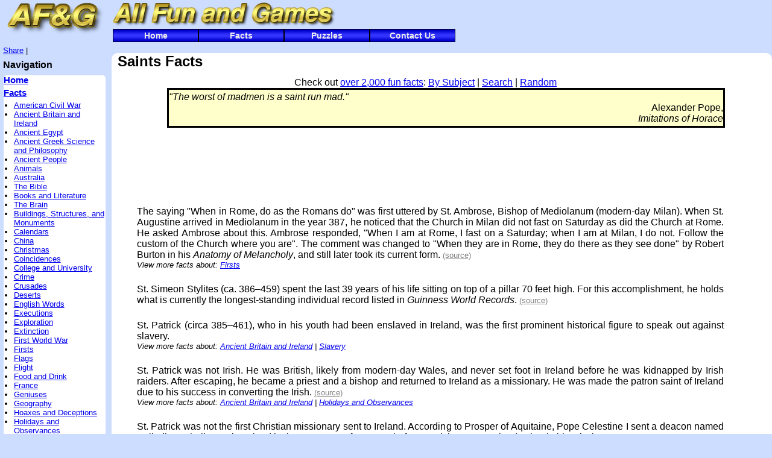

--- FILE ---
content_type: text/html; charset=UTF-8
request_url: https://www.allfunandgames.ca/facts/saints.shtml
body_size: 7705
content:
<!DOCTYPE HTML PUBLIC "-//W3C//DTD HTML 4.01 Transitional//EN" "http://www.w3.org/TR/html4/loose.dtd">
<html>
<head>
<title>Saints Facts: All Fun and Games</title><meta http-equiv="Content-Type" content="text/html; charset=iso-8859-1">
<meta name=author content="James Yolkowski">
<meta name="MSSmartTagsPreventParsing" content="TRUE">
<link rev=made href="mailto:info@allfunandgames.ca">
<link rel="shortcut icon" href="/images/afgicon.png">
<link rel="apple-touch-icon-precomposed" href="/images/afgicon57.png">
<link rel=stylesheet type="text/css" href="/css/common.css">
<link rel="canonical" href="https://www.allfunandgames.ca/facts/saints.shtml">
<link rel=stylesheet type="text/css" href="../css/facts.css">
<meta name=description content="Search over 2,000
 facts for a specific keyword.  One of many pages of useless facts on All Fun and Games.">
<meta name=keywords content="facts,fact search,useless facts,interesting facts,amusements, facts,all fun and games,fun and games">
</head>
<body>
<div style="width:177px;height:59px; float:left">
<a href="/"><img height=59 width=175 alt="" src="../images/afglogo2.png" style="vertical-align: middle; padding: 1px; border: 0"></a>
</div>
<div id=header>
<h1><span style="vertical-align: middle"><img width=382 height=48 alt="All Fun and Games" title="All Fun and Games" src="/images/afgtitle.png"></span></h1>
</div>

<ul id=topnavdiv class=dropdown>
<li><a href="/">Home</a>
<li class=dir><a href="/facts/">Facts</a>
<ul>
<li><a href="/facts/search.php">Search</a>
<li><a href="/facts/randomfact.php">Random&nbsp;Fact</a>
<li><a href="/facts/">By&nbsp;Subject</a>
</ul>
<li class=dir><a href="/puzzles.shtml">Puzzles</a>
<ul>
<li><a href="/amusements/">Amusements</a>
<li><a href="/brain/">Brain&nbsp;Workout</a>
<li><a href="/classics/">Classics</a>
<li><a href="/crossword/">Crosswords</a>
<li><a href="/fourwords/">Fourwords</a>
<li><a href="/number/">Number&nbsp;Puzzles</a>
<li><a href="/sudoku/">Sudoku</a>
<li><a href="/ushistory/">U.S.&nbsp;History</a>
<li><a href="/word/">Word&nbsp;Puzzles</a>
</ul>
<li><a href="/about/contact.shtml">Contact&nbsp;Us</a>
<!--<a href="/about/">Other</a>-->
</ul>
<br clear=all>
<div class=leftnav>
<!--[if gte IE 7]> 
<div class="addthis_toolbox addthis_default_style ">
<a href="http://www.addthis.com/bookmark.php?v=250&amp;pubid=xa-4d6ea92b71b850ec" class="addthis_button_compact">Share</a>
<span class="addthis_separator">|</span>
<a class="addthis_button_preferred_1"></a>
<a class="addthis_button_preferred_2"></a>
<a class="addthis_button_preferred_3"></a>
<a class="addthis_button_preferred_4"></a>
</div>
<script type="text/javascript" src="http://s7.addthis.com/js/250/addthis_widget.js#pubid=xa-4d6ea92b71b850ec"></script>
<![endif]-->
<!--[if !IE]>--> 
<!-- AddThis Button BEGIN -->
<div class="addthis_toolbox addthis_default_style ">
<a href="http://www.addthis.com/bookmark.php?v=250&amp;pubid=xa-4d6ea92b71b850ec" class="addthis_button_compact">Share</a>
<span class="addthis_separator">|</span>
<a class="addthis_button_preferred_1"></a>
<a class="addthis_button_preferred_2"></a>
<a class="addthis_button_preferred_3"></a>
<a class="addthis_button_preferred_4"></a>
</div>
<script type="text/javascript" src="http://s7.addthis.com/js/250/addthis_widget.js#pubid=xa-4d6ea92b71b850ec"></script>
<!-- AddThis Button END -->
<!--<![endif]-->
<h3>Navigation</h3>
<div class=maintext>
<h4><a href="../">Home</a></h4>
<h4><a href="../facts/">Facts</a></h4>
<ul>
<li><a href="civilwar.shtml">American Civil War</a>
<li><a href="ancientbritain.shtml">Ancient Britain and Ireland</a>
<li><a href="egypt.shtml">Ancient Egypt</a>
<li><a href="greeksci.shtml">Ancient Greek Science and Philosophy</a>
<li><a href="ancientpeople.shtml">Ancient People</a>
<li><a href="animals.shtml">Animals</a>
<li><a href="australia.shtml">Australia</a>
<li><a href="bible.shtml">The Bible</a>
<li><a href="literature.shtml">Books and Literature</a>
<li><a href="brain.shtml">The Brain</a>
<li><a href="buildings.shtml">Buildings, Structures, and Monuments</a>
<li><a href="calendars.shtml">Calendars</a>
<li><a href="china.shtml">China</a>
<li><a href="christmas.shtml">Christmas</a>
<li><a href="coincidences.shtml">Coincidences</a>
<li><a href="college.shtml">College and University</a>
<li><a href="crime.shtml">Crime</a>
<li><a href="crusades.shtml">Crusades</a>
<li><a href="deserts.shtml">Deserts</a>
<li><a href="words.shtml">English Words</a>
<li><a href="executions.shtml">Executions</a>
<li><a href="exploration.shtml">Exploration</a>
<li><a href="extinction.shtml">Extinction</a>
<li><a href="firstworldwar.shtml">First World War</a>
<li><a href="firsts.shtml">Firsts</a>
<li><a href="flags.shtml">Flags</a>
<li><a href="flight.shtml">Flight</a>
<li><a href="food.shtml">Food and Drink</a>
<li><a href="france.shtml">France</a>
<li><a href="genius.shtml">Geniuses</a>
<li><a href="geography.shtml">Geography</a>
<li><a href="hoaxes.shtml">Hoaxes and Deceptions</a>
<li><a href="holidays.shtml">Holidays and Observances</a>
<li><a href="humanbody.shtml">Human Body</a>
<li><a href="india.shtml">India</a>
<li><a href="statistics.shtml">Interesting Statistics</a>
<li><a href="ireland.shtml">Ireland</a>
<li><a href="juliuscaesar.shtml">Julius Caesar</a>
<li><a href="languages.shtml">Languages of the World</a>
<li><a href="lasts.shtml">Lasts</a>
<li><a href="laws.shtml">Laws and Customs</a>
<li><a href="liechtenstein.shtml">Liechtenstein</a>
<li><a href="medievalengland.shtml">Mediaeval England</a>
<li><a href="medicine.shtml">Medicine and Health</a>
<li><a href="micro.shtml">The Microscopic World</a>
<li><a href="medievaleurope.shtml">Middle Ages</a>
<li><a href="misconceptions.shtml">Misconceptions</a>
<li><a href="misnomers.shtml">Misnomers</a>
<li><a href="money.shtml">Money</a>
<li><a href="moviestv.shtml">Movies and Television</a>
<li><a href="music.shtml">Music</a>
<li><a href="numbers.shtml">Numbers and Measurement</a>
<li><a href="oceans.shtml">The Oceans</a>
<li><a href="olympics.shtml">Olympic Games</a>
<li><a href="philosophy.shtml">Philosophy and Religion</a>
<li><a href="physics.shtml">Physics and Physicists</a>
<li><a href="placenames.shtml">Place Names</a>
<li><a href="psychology.shtml">Psychology</a>
<li><a href="earth.shtml">Planet Earth</a>
<li><a href="plants.shtml">Plants</a>
<li><a href="popes.shtml">Popes</a>
<li><a href="incaaztecmaya.shtml">Pre-Columbian America</a>
<li><a href="presidents.shtml">Presidents of the United States</a>
<li><a href="railways.shtml">Railways</a>
<li><a href="romanemp.shtml">Roman Empire</a>
<li><a href="monarchs.shtml">Royalty</a>
<li><a href="russia.shtml">Russia</a>
<li><a href="saints.shtml">Saints</a>
<li><a href="scotland.shtml">Scotland</a>
<li><a href="secondworldwar.shtml">Second World War</a>
<li><a href="slavery.shtml">Slavery</a>
<li><a href="solarsys.shtml">Solar System</a>
<li><a href="speed.shtml">Speed</a>
<li><a href="sportsgames.shtml">Sports and Games</a>
<li><a href="predictions.shtml">Strange Predictions</a>
<li><a href="survival.shtml">Survival</a>
<li><a href="technology.shtml">Technology and Inventions</a>
<li><a href="titanic.shtml">Titanic</a>
<li><a href="transportation.shtml">Transportation</a>
<li><a href="strangetrue.shtml">Unexplained</a>
<li><a href="states.shtml">United States</a>
<li><a href="universe.shtml">Universe</a>
<li><a href="unusualdeaths.shtml">Unusual Ways to Die</a>
<li><a href="vikings.shtml">Vikings</a>
<li><a href="gunpowder.shtml">Weapons and Battles</a>
<li><a href="countries.shtml">World Countries</a>

<li><a href="bibliography.php">Bibliography and Sources</a>
</ul>
<h4><a href="../puzzles.shtml">Puzzles</a></h4>
<h5><a href="/amusements/">Amusements</a></h5>
<h5><a href="../brain/">Brain Workout</a></h5>
<h5><a href="../classics/">Classics</a></h5>
<h5><a href="../crossword/">Crosswords</a></h5>
<h5><a href="../fourwords/">Fourwords</a></h5>
<h5><a href="../number/">Number Puzzles</a></h5>
<h5><a href="../sudoku/">Sudoku</a></h5>
<h5><a href="../ushistory/">U.S. History</a></h5>
<h5><a href="../word/">Word Puzzles</a></h5>

<h4><a href="../about/">About</a></h4>
<h4><a href="../about/contact.shtml">Contact</a></h4>
<h4><a href="/newsletter/">Newsletter</a></h4>

</div>
<h3>Other Sites</h3>
<ul>
<li><a href="http://mathlair.allfunandgames.ca/">Math Lair</a>
<li><a href="http://www.civil-war-150.com/">American Civil War @ 150</a>
<li><a href="http://www.warof1812-bicentennial.info/">War of 1812 Bicentennial</a>
<li><a href="http://chessgames.allthatstuff.info/">Chess Games</a>
</ul>
<!--
<a href="http://www.thoughtsonthefuture.com/"><img src="../images/thoughts.png" style="margin-top: 4px; margin-bottom: 10px; margin-left: 2px; border: 3px outset #808080" width=125 height=109 alt="Thoughts on the Future..."></a>-->
<p style="font-size: 8pt; text-transform: uppercase; color: #777777">Advertisements</p>
<script type="text/javascript"><!--
google_ad_client = "ca-pub-4867310559809336";
/* afgadunit1 */
google_ad_slot = "0119428159";
google_ad_width = 120;
google_ad_height = 600;
//-->
</script>
<script type="text/javascript"
src="//pagead2.googlesyndication.com/pagead/show_ads.js">
</script>
</div>
<div class=main>
<h2>Saints Facts</h2>
<div class=homelink>Check out <a href=".">over 2,000
 fun facts</a>: <a href=".">By Subject</a> | <a href="search.php">Search</a> | <a href="randomfact.php">Random</a></div>
<div class=quote>
<a name=f3054></a>
<p>"The worst of madmen is a saint run mad."
<cite>Alexander Pope, <cite>Imitations of Horace</cite></cite>
</div>
<div style="text-align:center"><div>
<script type="text/javascript"><!--
google_ad_client = "ca-pub-4867310559809336";
/* afgadunit7 */
google_ad_slot = "3042465698";
google_ad_width = 728;
google_ad_height = 90;
//-->
</script>
<script type="text/javascript"
src="//pagead2.googlesyndication.com/pagead/show_ads.js">
</script>
<!--[if IE 6]>
<script type="text/javascript">
if (document.documentElement.clientWidth < 950) {
    document.body.style.width = "1024px"
}
</script>
<![endif]-->
</div>
</div><div class=fact><a name=f643></a>  <p>The saying "When in Rome, do as the Romans do" was first uttered by St. Ambrose, Bishop of Mediolanum (modern-day Milan).  When St. Augustine arrived in Mediolanum in the year 387, he noticed that the Church in Milan did not fast on Saturday as did the Church at Rome.  He asked Ambrose about this. Ambrose responded, "When I am at Rome, I fast on a Saturday; when I am at Milan, I do not.  Follow the custom of the Church where you are". The comment was changed to "When they are in Rome, they do there as they see done" by Robert Burton in his <cite>Anatomy of Melancholy</cite>, and still later took its current form.     <a class=source href="bibliography.php?l15#l15">(source)</a><div class=afi>View more facts about: <a href="/facts/firsts.shtml">Firsts</a><!-- /facts/saints.shtml--></div>
</div><div class=fact><a name=f631></a><p>St. Simeon Stylites (ca. 386&ndash;459) spent the last 39 years of his life sitting on top of a pillar 70 feet high. For this accomplishment, he holds what is currently the longest-standing individual record listed in <cite>Guinness World Records</cite>. <a class=source href="bibliography.php?l173#l173">(source)</a></div><div class=fact><a name=f203></a>  <p>St. Patrick (circa 385&ndash;461), who in his youth had been enslaved in Ireland, was the first prominent historical figure to speak out against slavery.   <div class=afi>View more facts about: <a href="/facts/ancientbritain.shtml">Ancient Britain and Ireland</a><!-- /facts/saints.shtml--> | <a href="/facts/slavery.shtml">Slavery</a></div>
</div><div class=fact><a name=f204></a>  <p>St. Patrick was not Irish.  He was British, likely from modern-day Wales, and never set foot in Ireland before he was kidnapped by Irish raiders.  After escaping, he became a priest and a bishop and returned to Ireland as a missionary.  He was made the patron saint of Ireland due to his success in converting the Irish.     <a class=source href="bibliography.php?l21#l21">(source)</a><div class=afi>View more facts about: <a href="/facts/ancientbritain.shtml">Ancient Britain and Ireland</a><!-- /facts/saints.shtml--> | <a href="/facts/holidays.shtml">Holidays and Observances</a></div>
</div><div class=fact><a name=f211></a>  <p>St. Patrick was not the first Christian missionary sent to Ireland. According to Prosper of Aquitaine, Pope Celestine I sent a deacon named Palladius to believers in Ireland in the year 431, a few years before Patrick went to Ireland to begin his mission.  <a class=source href="bibliography.php?l30#l30">(source)</a></div><div class=fact><a name=f207></a> <p>The <cite>Navigatio Santi Brendani Abatis</cite>, a ninth century manuscript, describes the many adventures of St. Brendan the Navigator, who supposedly undertook a seven-year voyage across the Atlantic Ocean, eventually reaching what might possibly have been Newfoundland.  In 1976&ndash;77, Tim Severin, a British scholar, crossed the Atlantic on a boat constructed based on the details described by Brendan, demonstrating the feasibility of such a voyage.     <a class=source href="bibliography.php?l155#l155">(source)</a><div class=afi>View more facts about: <a href="/facts/ancientbritain.shtml">Ancient Britain and Ireland</a><!-- /facts/saints.shtml--> | <a href="/facts/exploration.shtml">Exploration</a></div>
</div><div class=fact><a name=f1435></a>  <p>The son of Pope Hormisdas (pope from 514 to 523), Silverius, was himself elected pope in 536.  Silverius was deposed nine months later and exiled to Palmarola, where he died three months later. Both popes were eventually canonized.    <a class=source href="bibliography.php?l182#l182">(source)</a><div class=afi>View more facts about: <a href="/facts/popes.shtml">Popes</a><!-- /facts/saints.shtml--></div>
</div><div class=fact><a name=f1493></a>  <p>The seven deadly sins (anger, covetousness, envy, gluttony, lust, pride, and sloth) are not found in the Bible; they were first enumerated by St. Thomas Aquinas.     <a class=source href="bibliography.php?l51#l51">(source)</a><div class=afi>View more facts about: <a href="/facts/philosophy.shtml">Philosophy and Religion</a><!-- /facts/saints.shtml--></div>
</div><div class=fact><a name=f1498></a>  <p>The first female saint formally canonised by the Vatican (as opposed to the older, "pre-congregation" saints that were not formally canonised) was Saint Wilborada, canonised in 1047 by Pope Clement II.  She was an anchoress who warned the monks of St. Gall of an impending Hungarian invasion.  However, being an anchoress, she was walled into a small cell and could not escape, and so was martyred by the Hungarians.      <a class=source href="bibliography.php?l67#l67">(source)</a><div class=afi>View more facts about: <a href="/facts/popes.shtml">Popes</a><!-- /facts/saints.shtml--></div>
</div><div class=fact><a name=f214></a>  <p>The legend of the Loch Ness Monster began circa 565, when St. Columba claimed to meet a water beast at Loch Ness and granted it "perpetual freedom of the loch".     <a class=source href="bibliography.php?l15#l15">(source)</a><div class=afi>View more facts about: <a href="/facts/ancientbritain.shtml">Ancient Britain and Ireland</a><!-- /facts/saints.shtml--></div>
</div><div class=fact><a name=f239></a>  <p>St. Edmund the Martyr (841&ndash;869), King of East Anglia, was killed at the hands of the Vikings, either by undergoing the blood eagle rite (having his ribs pried open to expose the still-breathing lungs) or by being whipped, shot through with an enormous number of arrows, and being decapitated     <a class=source href="bibliography.php?l41#l41">(source)</a><div class=afi>View more facts about: <a href="/facts/vikings.shtml">Vikings</a></div>
</div><div class=fact><a name=f2403></a>  <p>The Gregorian chant was named after <a href="popes.shtml">Pope</a> St. Gregory I.   <div class=afi>View more facts about: <a href="/facts/music.shtml">Music</a><!-- /facts/saints.shtml--></div>
</div><div class=fact><a name=f1443></a>  <p>Many traditions for the holidays of <a href="calendars.shtml#f1010" title="In all likelihood, December 25th is not the birthdate of Jesus.  Most scholars believe that the date of December 25th was chosen for Christmas because it coincided with both the winter solstice on the Julian calendar of the time and the birthdates of Mithras, the Persian sun-god, and Sol Invictis, another sun-god, and was near the pagan feasts of Saturnalia and the New Year.">Christmas</a>, Easter, and Halloween/All Saints' Day were created between roughly the 4<sup>th</sup> and 7<sup>th</sup> centuries to compete with pagan traditions.  For example, All Saints' Day was created by fourth-century missionaries as a  rival to the Celtic holiday Samhain, with its new traditions designed to portray the rival pagan gods as devils, spirits, and witches.    <div class=afi>View more facts about: <a href="/facts/holidays.shtml">Holidays and Observances</a><!-- /facts/saints.shtml--></div>
</div><div class=fact><a name=f1413></a>  <p>Slavery ended in Western Europe in the 7<sup>th</sup> century, when a British  girl, Bathilde, was enslaved and sold to King Clovis II of the Franks (638&ndash;655). Clovis fell in love with and married her.  After the king died, Bathilde, acting as regent for their three young sons, outlawed slavery. She was later canonized as a saint by the Roman Catholic Church.     <a class=source href="bibliography.php?l48#l48">(source)</a><div class=afi>View more facts about: <a href="/facts/medievaleurope.shtml">Middle Ages</a><!-- /facts/saints.shtml--> | <a href="/facts/slavery.shtml">Slavery</a></div>
</div><div class=fact><a name=f258></a>  <p>St. Cuthbert's death shroud, in Durham Cathedral, reads "There is no God but Allah".  In the Middle Ages, much of Europe's silk was imported from Islamic lands; Arabic inscriptions on the silk were often ignored.    <a class=source href="bibliography.php?l129#l129">(source)</a><div class=afi>View more facts about: <a href="/facts/medievaleurope.shtml">Middle Ages</a><!-- /facts/saints.shtml--></div>
</div><div class=fact><a name=f1454></a>  <p>Relics of saints were so valued in the Middle Ages that when Elizabeth of Hungary, a holy woman, died in 1231, her body was quickly dismembered for holy relics by a crowd.<div class=afi>View more facts about: <a href="/facts/medievaleurope.shtml">Middle Ages</a><!-- /facts/saints.shtml--></div>
</div><script type="text/javascript"><!--
google_ad_client = "ca-pub-4867310559809336";
/* afgadunit12 */
google_ad_slot = "4693131199";
google_ad_width = 728;
google_ad_height = 90;
//-->
</script>
<script type="text/javascript"
src="//pagead2.googlesyndication.com/pagead/show_ads.js">
</script>
<div class=fact><a name=f1455></a>  <p>In the 11th century, the aged St. Romuald planned to move from his Umbrian town.  The residents of the town, fearful that another city would end up with his bodily remains as holy relics, plotted his murder.  </div><div class=fact><a name=f1427></a>  <p>St. Thomas Aquinas was once kidnapped by his own family.  After studying at Monte Cassino and at the University of Naples, he joined the new Dominican order in 1244.  His family objected, kidnapped him, and held him in custody.  He escaped and travelled to Paris.  His philosophical system remains the basis of Catholic teaching. By upholding reason as a respected method for extending the boundaries of human knowledge, he helped to make science respectable again in Christian Europe.  <a class=source href="bibliography.php?l21#l21">(source)</a></div><div class=fact><a name=f3204></a>  <p>The writings of St. Thomas Aquinas comprise 25 volumes.  Oddly, Aquinas stopped writing in December 1273, three months before he died.  While healthy, he had had a mystical experience at prayer one evening, after which he was said to have remarked, "All I have written seems like straw to me."  <a class=source href="bibliography.php?l92#l92">(source)</a></div><div class=fact><a name=f1442></a>  <p>St. Joan of Arc began hearing voices and having visions when she was 13 years old. When she was 17, she led the French army into battle, and she was burned at the stake before she turned 20 years old. </div><div class=fact><a name=f1419></a>  <p>There were 124 popes (in addition to around 23 "anti-popes") in the second millennium (1001&ndash;2000).  Even including two canonized in 2014, only seven of these have been canonized as saints.     <a class=source href="bibliography.php?l17#l17">(source)</a><div class=afi>View more facts about: <a href="/facts/popes.shtml">Popes</a><!-- /facts/saints.shtml--></div>
</div><div class=fact><a name=f321></a>  <p>In the Middle Ages, the skulls of saints were used as drinking cups on ceremonial occasions.   <div class=afi>View more facts about: <a href="/facts/medievaleurope.shtml">Middle Ages</a><!-- /facts/saints.shtml--></div>
</div><div class=fact><a name=f708></a>  <p>St. Adrian Nicomedia is the patron saint of arms dealers.     <a class=source href="bibliography.php?l179#l179">(source)</a><div class=afi>View more facts about: <a href="/facts/gunpowder.shtml">Weapons and Battles</a><!-- /facts/saints.shtml--></div>
</div><div class=fact><a name=f652></a>  <p>Twice yearly, in September and May, thousands of Italians travel to the cathedral of Naples to honour St. Januarius.  Only 100 people are allowed inside, where they see several old women shout and mutter at two small phials filled with a brown, crusty substance alleged to be the blood of the saint, who was beheaded by Roman Emperor Diocletian in the year 305.  The women, thought to be his "relatives", cheer as his blood changes from a gritty brown colour to a violent, bubbling scarlet. Extensive scientific investigation of this miracle has never been performed, but in 1902 a group of scientists at the University of Naples passed pure white light through the material and found that emerging rays were nearly identical to those produced when light passes through normal blood. </div><div class=fact><a name=f2035></a>  <p>The phrase "devil's advocate" came from the process by which the Roman Catholic Church, prior to 1983, investigated candidates for sainthood. In this process, one person took the role of arguing against canonization by denigrating the potential saint on behalf of the devil. The official title of this role was "Devil's Advocate".  <a class=source href="bibliography.php?l73#l73">(source)</a></div><div class=fact><a name=f367></a>  <p>St. Anthony the Abbot (also spelled Antony) is the patron saint of both pig herders and skin diseases. The connection between the two is that pork fat was once used to dress wounds.  <a class=source href="bibliography.php?l42#l42">(source)</a></div><div class=fact><a name=f368></a>  <p>The first autobiography is generally considered to be St. Augustine's <cite>Confessions</cite>. </div><div class=fact><a name=f3349></a>  <p>Only three angels are mentioned in the Bible: Gabriel, Michael, and Raphael (the last of whom is only mentioned in the Book of Tobit, which is accepted as canon only by Catholics and Orthodox).  <a class=source href="bibliography.php?l22#l22">(source)</a></div>
<form method=GET action="/facts/search.php">
<div style="margin-top: 1.5em">Search our database of over 2,000
 useless facts.<br>Enter one or more search terms:
<input type=text name=q id=q size=30>
<input type=submit name=submit id=submit value="Submit">
</div>
</form>
<br clear=all>
</div>
<div class=footer>
<br><span class=nobr><strong>URL:</strong> https://www.allfunandgames.ca/facts/saints.shtml .</span>  <span class=nobr><strong>Last update:</strong> August 3, 2025.</span>
<!--#if expr="$DOCUMENT_URI = /footer2.shtml/"-->
<!--#set var="DOCURL" value="$QUERY_STRING"-->
<!--#else-->
<!--#set var="DOCURL" value="$DOCUMENT_URI"-->
<!--#endif-->
<div class=noprint>

<div class=footerdiv>
<a href="/about/">About</a> |
<a href="/about/copyright.shtml">&copy; Copyright and copying</a> |
<a href="/about/contact.shtml">Contact us</a>
<!-- Privacy, Support -->
<!-- site design -->
</div>

</div>
</div>

</body>
</html>


--- FILE ---
content_type: text/html; charset=utf-8
request_url: https://www.google.com/recaptcha/api2/aframe
body_size: 267
content:
<!DOCTYPE HTML><html><head><meta http-equiv="content-type" content="text/html; charset=UTF-8"></head><body><script nonce="9-gaHmPROOfE4tQ8K0DiXg">/** Anti-fraud and anti-abuse applications only. See google.com/recaptcha */ try{var clients={'sodar':'https://pagead2.googlesyndication.com/pagead/sodar?'};window.addEventListener("message",function(a){try{if(a.source===window.parent){var b=JSON.parse(a.data);var c=clients[b['id']];if(c){var d=document.createElement('img');d.src=c+b['params']+'&rc='+(localStorage.getItem("rc::a")?sessionStorage.getItem("rc::b"):"");window.document.body.appendChild(d);sessionStorage.setItem("rc::e",parseInt(sessionStorage.getItem("rc::e")||0)+1);localStorage.setItem("rc::h",'1769497819537');}}}catch(b){}});window.parent.postMessage("_grecaptcha_ready", "*");}catch(b){}</script></body></html>

--- FILE ---
content_type: text/css
request_url: https://www.allfunandgames.ca/css/facts.css
body_size: 324
content:
/* -*-HTML-*- */
address {font-size:small; font-style:normal;
         white-space:pre;
	 padding-top:1em;
	 text-align:left;
	 clear:both}
p, div, li, td, th {font-family: sans-serif}
div.fact {text-align: justify; margin-top: 1.5em; margin-bottom: 1.5em; margin-left: 2em; margin-right:1em}
div.fact p {font-family: "Arial", "Helvetica", sans-serif; font-size: 12pt; margin-top: 0; margin-bottom: 0}
div.quote {text-align:justify;
           font-size: 12pt;
           width:90%;
           margin-left:8%;
           background:#ffffcc;
           font-style:italic;/*
           border-top: 3px inset black;
           border-bottom: 3px inset black;*/
           border: 3px inset black;
           margin-bottom: 1em}
div.quote p {margin-top: 0.2em; margin-bottom: 0.2em; font-family: "Arial", "Helvetica", sans-serif}
div.quote i {font-style:normal}
div.quote em {font-style: normal}
div.quote cite {display: block; text-align:right;
                font-style:normal}
div.quote cite i {font-style:italic}
div.quote cite em {font-style: normal}
div.quote cite cite {font-style: italic}
.source {color: #808080; font-size: 84%}
a.amazonl {font-size: 90%; font-family: sans-serif}

div.image {text-align: center; font-size: 10.5pt; font-family: sans-serif; border: 1px solid black; margin: 0; background-color: #ffffff; padding-top:10px}
div.imagel {float: left; text-align: center; font-size: 10.5pt; font-family: sans-serif; border: 1px solid black; margin-left: 0; margin-right: 5px; background-color: #ffffff; padding-top: 10px}
div.imager {float: right; text-align: center; font-size: 10.5pt; font-family: sans-serif; border: 1px solid black; margin-left: 5px; margin-right: 0; background-color: #ffffff; padding-top: 10px}

div.afi {font-size: 10pt; font-family: sans-serif; font-style:oblique}

div.main {padding-bottom: 1em}

div.homelink {font-size: 12pt; font-family: sans-serif; text-align: center}
